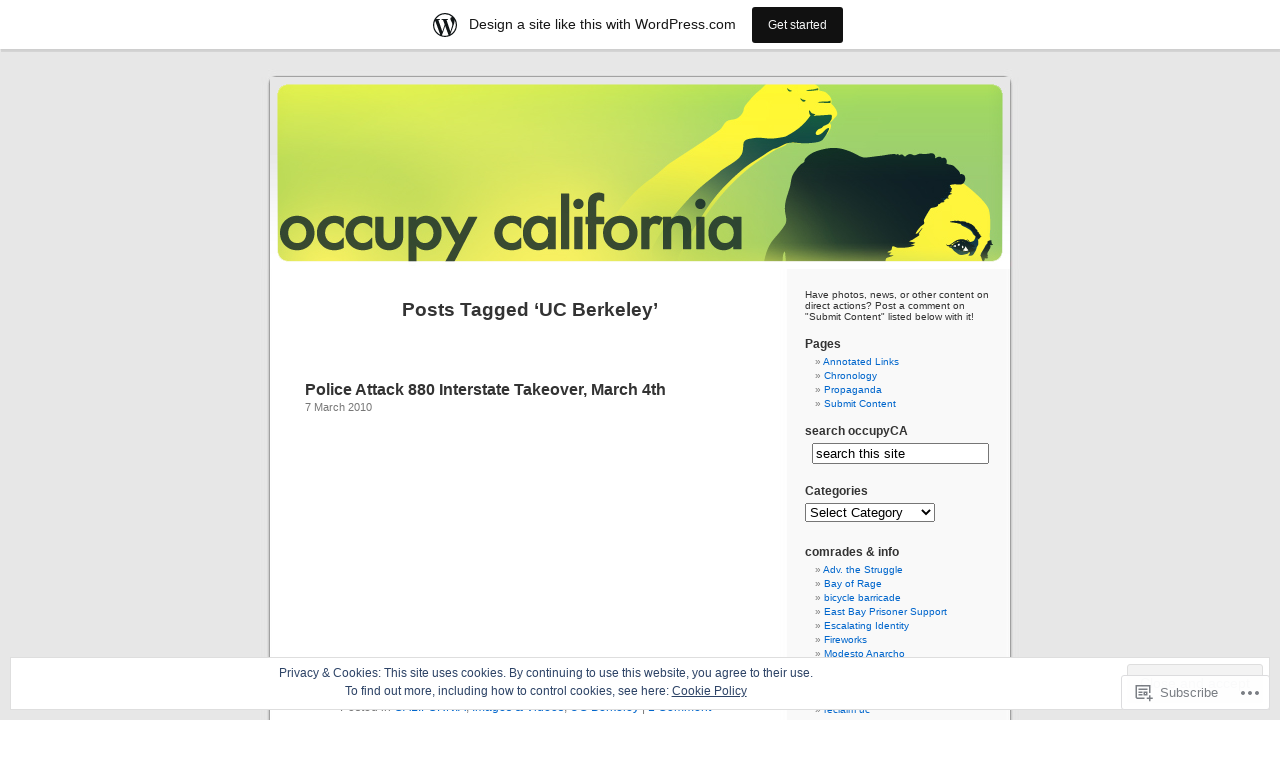

--- FILE ---
content_type: text/html; charset=UTF-8
request_url: https://occupyca.wordpress.com/tag/uc-berkeley/
body_size: 19010
content:
<!DOCTYPE html PUBLIC "-//W3C//DTD XHTML 1.0 Transitional//EN" "http://www.w3.org/TR/xhtml1/DTD/xhtml1-transitional.dtd">
<html xmlns="http://www.w3.org/1999/xhtml" lang="en">

<head profile="http://gmpg.org/xfn/11">
<meta http-equiv="Content-Type" content="text/html; charset=UTF-8" />
<title>UC Berkeley | occupy california</title>
<link rel="pingback" href="https://occupyca.wordpress.com/xmlrpc.php" />
<meta name='robots' content='max-image-preview:large' />
<link rel='dns-prefetch' href='//s0.wp.com' />
<link rel='dns-prefetch' href='//af.pubmine.com' />
<link rel="alternate" type="application/rss+xml" title="occupy california &raquo; Feed" href="https://occupyca.wordpress.com/feed/" />
<link rel="alternate" type="application/rss+xml" title="occupy california &raquo; Comments Feed" href="https://occupyca.wordpress.com/comments/feed/" />
<link rel="alternate" type="application/rss+xml" title="occupy california &raquo; UC Berkeley Tag Feed" href="https://occupyca.wordpress.com/tag/uc-berkeley/feed/" />
	<script type="text/javascript">
		/* <![CDATA[ */
		function addLoadEvent(func) {
			var oldonload = window.onload;
			if (typeof window.onload != 'function') {
				window.onload = func;
			} else {
				window.onload = function () {
					oldonload();
					func();
				}
			}
		}
		/* ]]> */
	</script>
	<link crossorigin='anonymous' rel='stylesheet' id='all-css-0-1' href='/_static/??/wp-content/mu-plugins/widgets/eu-cookie-law/templates/style.css,/wp-content/blog-plugins/marketing-bar/css/marketing-bar.css?m=1761640963j&cssminify=yes' type='text/css' media='all' />
<style id='wp-emoji-styles-inline-css'>

	img.wp-smiley, img.emoji {
		display: inline !important;
		border: none !important;
		box-shadow: none !important;
		height: 1em !important;
		width: 1em !important;
		margin: 0 0.07em !important;
		vertical-align: -0.1em !important;
		background: none !important;
		padding: 0 !important;
	}
/*# sourceURL=wp-emoji-styles-inline-css */
</style>
<link crossorigin='anonymous' rel='stylesheet' id='all-css-2-1' href='/wp-content/plugins/gutenberg-core/v22.2.0/build/styles/block-library/style.css?m=1764855221i&cssminify=yes' type='text/css' media='all' />
<style id='wp-block-library-inline-css'>
.has-text-align-justify {
	text-align:justify;
}
.has-text-align-justify{text-align:justify;}

/*# sourceURL=wp-block-library-inline-css */
</style><style id='global-styles-inline-css'>
:root{--wp--preset--aspect-ratio--square: 1;--wp--preset--aspect-ratio--4-3: 4/3;--wp--preset--aspect-ratio--3-4: 3/4;--wp--preset--aspect-ratio--3-2: 3/2;--wp--preset--aspect-ratio--2-3: 2/3;--wp--preset--aspect-ratio--16-9: 16/9;--wp--preset--aspect-ratio--9-16: 9/16;--wp--preset--color--black: #000000;--wp--preset--color--cyan-bluish-gray: #abb8c3;--wp--preset--color--white: #ffffff;--wp--preset--color--pale-pink: #f78da7;--wp--preset--color--vivid-red: #cf2e2e;--wp--preset--color--luminous-vivid-orange: #ff6900;--wp--preset--color--luminous-vivid-amber: #fcb900;--wp--preset--color--light-green-cyan: #7bdcb5;--wp--preset--color--vivid-green-cyan: #00d084;--wp--preset--color--pale-cyan-blue: #8ed1fc;--wp--preset--color--vivid-cyan-blue: #0693e3;--wp--preset--color--vivid-purple: #9b51e0;--wp--preset--gradient--vivid-cyan-blue-to-vivid-purple: linear-gradient(135deg,rgb(6,147,227) 0%,rgb(155,81,224) 100%);--wp--preset--gradient--light-green-cyan-to-vivid-green-cyan: linear-gradient(135deg,rgb(122,220,180) 0%,rgb(0,208,130) 100%);--wp--preset--gradient--luminous-vivid-amber-to-luminous-vivid-orange: linear-gradient(135deg,rgb(252,185,0) 0%,rgb(255,105,0) 100%);--wp--preset--gradient--luminous-vivid-orange-to-vivid-red: linear-gradient(135deg,rgb(255,105,0) 0%,rgb(207,46,46) 100%);--wp--preset--gradient--very-light-gray-to-cyan-bluish-gray: linear-gradient(135deg,rgb(238,238,238) 0%,rgb(169,184,195) 100%);--wp--preset--gradient--cool-to-warm-spectrum: linear-gradient(135deg,rgb(74,234,220) 0%,rgb(151,120,209) 20%,rgb(207,42,186) 40%,rgb(238,44,130) 60%,rgb(251,105,98) 80%,rgb(254,248,76) 100%);--wp--preset--gradient--blush-light-purple: linear-gradient(135deg,rgb(255,206,236) 0%,rgb(152,150,240) 100%);--wp--preset--gradient--blush-bordeaux: linear-gradient(135deg,rgb(254,205,165) 0%,rgb(254,45,45) 50%,rgb(107,0,62) 100%);--wp--preset--gradient--luminous-dusk: linear-gradient(135deg,rgb(255,203,112) 0%,rgb(199,81,192) 50%,rgb(65,88,208) 100%);--wp--preset--gradient--pale-ocean: linear-gradient(135deg,rgb(255,245,203) 0%,rgb(182,227,212) 50%,rgb(51,167,181) 100%);--wp--preset--gradient--electric-grass: linear-gradient(135deg,rgb(202,248,128) 0%,rgb(113,206,126) 100%);--wp--preset--gradient--midnight: linear-gradient(135deg,rgb(2,3,129) 0%,rgb(40,116,252) 100%);--wp--preset--font-size--small: 13px;--wp--preset--font-size--medium: 20px;--wp--preset--font-size--large: 36px;--wp--preset--font-size--x-large: 42px;--wp--preset--font-family--albert-sans: 'Albert Sans', sans-serif;--wp--preset--font-family--alegreya: Alegreya, serif;--wp--preset--font-family--arvo: Arvo, serif;--wp--preset--font-family--bodoni-moda: 'Bodoni Moda', serif;--wp--preset--font-family--bricolage-grotesque: 'Bricolage Grotesque', sans-serif;--wp--preset--font-family--cabin: Cabin, sans-serif;--wp--preset--font-family--chivo: Chivo, sans-serif;--wp--preset--font-family--commissioner: Commissioner, sans-serif;--wp--preset--font-family--cormorant: Cormorant, serif;--wp--preset--font-family--courier-prime: 'Courier Prime', monospace;--wp--preset--font-family--crimson-pro: 'Crimson Pro', serif;--wp--preset--font-family--dm-mono: 'DM Mono', monospace;--wp--preset--font-family--dm-sans: 'DM Sans', sans-serif;--wp--preset--font-family--dm-serif-display: 'DM Serif Display', serif;--wp--preset--font-family--domine: Domine, serif;--wp--preset--font-family--eb-garamond: 'EB Garamond', serif;--wp--preset--font-family--epilogue: Epilogue, sans-serif;--wp--preset--font-family--fahkwang: Fahkwang, sans-serif;--wp--preset--font-family--figtree: Figtree, sans-serif;--wp--preset--font-family--fira-sans: 'Fira Sans', sans-serif;--wp--preset--font-family--fjalla-one: 'Fjalla One', sans-serif;--wp--preset--font-family--fraunces: Fraunces, serif;--wp--preset--font-family--gabarito: Gabarito, system-ui;--wp--preset--font-family--ibm-plex-mono: 'IBM Plex Mono', monospace;--wp--preset--font-family--ibm-plex-sans: 'IBM Plex Sans', sans-serif;--wp--preset--font-family--ibarra-real-nova: 'Ibarra Real Nova', serif;--wp--preset--font-family--instrument-serif: 'Instrument Serif', serif;--wp--preset--font-family--inter: Inter, sans-serif;--wp--preset--font-family--josefin-sans: 'Josefin Sans', sans-serif;--wp--preset--font-family--jost: Jost, sans-serif;--wp--preset--font-family--libre-baskerville: 'Libre Baskerville', serif;--wp--preset--font-family--libre-franklin: 'Libre Franklin', sans-serif;--wp--preset--font-family--literata: Literata, serif;--wp--preset--font-family--lora: Lora, serif;--wp--preset--font-family--merriweather: Merriweather, serif;--wp--preset--font-family--montserrat: Montserrat, sans-serif;--wp--preset--font-family--newsreader: Newsreader, serif;--wp--preset--font-family--noto-sans-mono: 'Noto Sans Mono', sans-serif;--wp--preset--font-family--nunito: Nunito, sans-serif;--wp--preset--font-family--open-sans: 'Open Sans', sans-serif;--wp--preset--font-family--overpass: Overpass, sans-serif;--wp--preset--font-family--pt-serif: 'PT Serif', serif;--wp--preset--font-family--petrona: Petrona, serif;--wp--preset--font-family--piazzolla: Piazzolla, serif;--wp--preset--font-family--playfair-display: 'Playfair Display', serif;--wp--preset--font-family--plus-jakarta-sans: 'Plus Jakarta Sans', sans-serif;--wp--preset--font-family--poppins: Poppins, sans-serif;--wp--preset--font-family--raleway: Raleway, sans-serif;--wp--preset--font-family--roboto: Roboto, sans-serif;--wp--preset--font-family--roboto-slab: 'Roboto Slab', serif;--wp--preset--font-family--rubik: Rubik, sans-serif;--wp--preset--font-family--rufina: Rufina, serif;--wp--preset--font-family--sora: Sora, sans-serif;--wp--preset--font-family--source-sans-3: 'Source Sans 3', sans-serif;--wp--preset--font-family--source-serif-4: 'Source Serif 4', serif;--wp--preset--font-family--space-mono: 'Space Mono', monospace;--wp--preset--font-family--syne: Syne, sans-serif;--wp--preset--font-family--texturina: Texturina, serif;--wp--preset--font-family--urbanist: Urbanist, sans-serif;--wp--preset--font-family--work-sans: 'Work Sans', sans-serif;--wp--preset--spacing--20: 0.44rem;--wp--preset--spacing--30: 0.67rem;--wp--preset--spacing--40: 1rem;--wp--preset--spacing--50: 1.5rem;--wp--preset--spacing--60: 2.25rem;--wp--preset--spacing--70: 3.38rem;--wp--preset--spacing--80: 5.06rem;--wp--preset--shadow--natural: 6px 6px 9px rgba(0, 0, 0, 0.2);--wp--preset--shadow--deep: 12px 12px 50px rgba(0, 0, 0, 0.4);--wp--preset--shadow--sharp: 6px 6px 0px rgba(0, 0, 0, 0.2);--wp--preset--shadow--outlined: 6px 6px 0px -3px rgb(255, 255, 255), 6px 6px rgb(0, 0, 0);--wp--preset--shadow--crisp: 6px 6px 0px rgb(0, 0, 0);}:where(.is-layout-flex){gap: 0.5em;}:where(.is-layout-grid){gap: 0.5em;}body .is-layout-flex{display: flex;}.is-layout-flex{flex-wrap: wrap;align-items: center;}.is-layout-flex > :is(*, div){margin: 0;}body .is-layout-grid{display: grid;}.is-layout-grid > :is(*, div){margin: 0;}:where(.wp-block-columns.is-layout-flex){gap: 2em;}:where(.wp-block-columns.is-layout-grid){gap: 2em;}:where(.wp-block-post-template.is-layout-flex){gap: 1.25em;}:where(.wp-block-post-template.is-layout-grid){gap: 1.25em;}.has-black-color{color: var(--wp--preset--color--black) !important;}.has-cyan-bluish-gray-color{color: var(--wp--preset--color--cyan-bluish-gray) !important;}.has-white-color{color: var(--wp--preset--color--white) !important;}.has-pale-pink-color{color: var(--wp--preset--color--pale-pink) !important;}.has-vivid-red-color{color: var(--wp--preset--color--vivid-red) !important;}.has-luminous-vivid-orange-color{color: var(--wp--preset--color--luminous-vivid-orange) !important;}.has-luminous-vivid-amber-color{color: var(--wp--preset--color--luminous-vivid-amber) !important;}.has-light-green-cyan-color{color: var(--wp--preset--color--light-green-cyan) !important;}.has-vivid-green-cyan-color{color: var(--wp--preset--color--vivid-green-cyan) !important;}.has-pale-cyan-blue-color{color: var(--wp--preset--color--pale-cyan-blue) !important;}.has-vivid-cyan-blue-color{color: var(--wp--preset--color--vivid-cyan-blue) !important;}.has-vivid-purple-color{color: var(--wp--preset--color--vivid-purple) !important;}.has-black-background-color{background-color: var(--wp--preset--color--black) !important;}.has-cyan-bluish-gray-background-color{background-color: var(--wp--preset--color--cyan-bluish-gray) !important;}.has-white-background-color{background-color: var(--wp--preset--color--white) !important;}.has-pale-pink-background-color{background-color: var(--wp--preset--color--pale-pink) !important;}.has-vivid-red-background-color{background-color: var(--wp--preset--color--vivid-red) !important;}.has-luminous-vivid-orange-background-color{background-color: var(--wp--preset--color--luminous-vivid-orange) !important;}.has-luminous-vivid-amber-background-color{background-color: var(--wp--preset--color--luminous-vivid-amber) !important;}.has-light-green-cyan-background-color{background-color: var(--wp--preset--color--light-green-cyan) !important;}.has-vivid-green-cyan-background-color{background-color: var(--wp--preset--color--vivid-green-cyan) !important;}.has-pale-cyan-blue-background-color{background-color: var(--wp--preset--color--pale-cyan-blue) !important;}.has-vivid-cyan-blue-background-color{background-color: var(--wp--preset--color--vivid-cyan-blue) !important;}.has-vivid-purple-background-color{background-color: var(--wp--preset--color--vivid-purple) !important;}.has-black-border-color{border-color: var(--wp--preset--color--black) !important;}.has-cyan-bluish-gray-border-color{border-color: var(--wp--preset--color--cyan-bluish-gray) !important;}.has-white-border-color{border-color: var(--wp--preset--color--white) !important;}.has-pale-pink-border-color{border-color: var(--wp--preset--color--pale-pink) !important;}.has-vivid-red-border-color{border-color: var(--wp--preset--color--vivid-red) !important;}.has-luminous-vivid-orange-border-color{border-color: var(--wp--preset--color--luminous-vivid-orange) !important;}.has-luminous-vivid-amber-border-color{border-color: var(--wp--preset--color--luminous-vivid-amber) !important;}.has-light-green-cyan-border-color{border-color: var(--wp--preset--color--light-green-cyan) !important;}.has-vivid-green-cyan-border-color{border-color: var(--wp--preset--color--vivid-green-cyan) !important;}.has-pale-cyan-blue-border-color{border-color: var(--wp--preset--color--pale-cyan-blue) !important;}.has-vivid-cyan-blue-border-color{border-color: var(--wp--preset--color--vivid-cyan-blue) !important;}.has-vivid-purple-border-color{border-color: var(--wp--preset--color--vivid-purple) !important;}.has-vivid-cyan-blue-to-vivid-purple-gradient-background{background: var(--wp--preset--gradient--vivid-cyan-blue-to-vivid-purple) !important;}.has-light-green-cyan-to-vivid-green-cyan-gradient-background{background: var(--wp--preset--gradient--light-green-cyan-to-vivid-green-cyan) !important;}.has-luminous-vivid-amber-to-luminous-vivid-orange-gradient-background{background: var(--wp--preset--gradient--luminous-vivid-amber-to-luminous-vivid-orange) !important;}.has-luminous-vivid-orange-to-vivid-red-gradient-background{background: var(--wp--preset--gradient--luminous-vivid-orange-to-vivid-red) !important;}.has-very-light-gray-to-cyan-bluish-gray-gradient-background{background: var(--wp--preset--gradient--very-light-gray-to-cyan-bluish-gray) !important;}.has-cool-to-warm-spectrum-gradient-background{background: var(--wp--preset--gradient--cool-to-warm-spectrum) !important;}.has-blush-light-purple-gradient-background{background: var(--wp--preset--gradient--blush-light-purple) !important;}.has-blush-bordeaux-gradient-background{background: var(--wp--preset--gradient--blush-bordeaux) !important;}.has-luminous-dusk-gradient-background{background: var(--wp--preset--gradient--luminous-dusk) !important;}.has-pale-ocean-gradient-background{background: var(--wp--preset--gradient--pale-ocean) !important;}.has-electric-grass-gradient-background{background: var(--wp--preset--gradient--electric-grass) !important;}.has-midnight-gradient-background{background: var(--wp--preset--gradient--midnight) !important;}.has-small-font-size{font-size: var(--wp--preset--font-size--small) !important;}.has-medium-font-size{font-size: var(--wp--preset--font-size--medium) !important;}.has-large-font-size{font-size: var(--wp--preset--font-size--large) !important;}.has-x-large-font-size{font-size: var(--wp--preset--font-size--x-large) !important;}.has-albert-sans-font-family{font-family: var(--wp--preset--font-family--albert-sans) !important;}.has-alegreya-font-family{font-family: var(--wp--preset--font-family--alegreya) !important;}.has-arvo-font-family{font-family: var(--wp--preset--font-family--arvo) !important;}.has-bodoni-moda-font-family{font-family: var(--wp--preset--font-family--bodoni-moda) !important;}.has-bricolage-grotesque-font-family{font-family: var(--wp--preset--font-family--bricolage-grotesque) !important;}.has-cabin-font-family{font-family: var(--wp--preset--font-family--cabin) !important;}.has-chivo-font-family{font-family: var(--wp--preset--font-family--chivo) !important;}.has-commissioner-font-family{font-family: var(--wp--preset--font-family--commissioner) !important;}.has-cormorant-font-family{font-family: var(--wp--preset--font-family--cormorant) !important;}.has-courier-prime-font-family{font-family: var(--wp--preset--font-family--courier-prime) !important;}.has-crimson-pro-font-family{font-family: var(--wp--preset--font-family--crimson-pro) !important;}.has-dm-mono-font-family{font-family: var(--wp--preset--font-family--dm-mono) !important;}.has-dm-sans-font-family{font-family: var(--wp--preset--font-family--dm-sans) !important;}.has-dm-serif-display-font-family{font-family: var(--wp--preset--font-family--dm-serif-display) !important;}.has-domine-font-family{font-family: var(--wp--preset--font-family--domine) !important;}.has-eb-garamond-font-family{font-family: var(--wp--preset--font-family--eb-garamond) !important;}.has-epilogue-font-family{font-family: var(--wp--preset--font-family--epilogue) !important;}.has-fahkwang-font-family{font-family: var(--wp--preset--font-family--fahkwang) !important;}.has-figtree-font-family{font-family: var(--wp--preset--font-family--figtree) !important;}.has-fira-sans-font-family{font-family: var(--wp--preset--font-family--fira-sans) !important;}.has-fjalla-one-font-family{font-family: var(--wp--preset--font-family--fjalla-one) !important;}.has-fraunces-font-family{font-family: var(--wp--preset--font-family--fraunces) !important;}.has-gabarito-font-family{font-family: var(--wp--preset--font-family--gabarito) !important;}.has-ibm-plex-mono-font-family{font-family: var(--wp--preset--font-family--ibm-plex-mono) !important;}.has-ibm-plex-sans-font-family{font-family: var(--wp--preset--font-family--ibm-plex-sans) !important;}.has-ibarra-real-nova-font-family{font-family: var(--wp--preset--font-family--ibarra-real-nova) !important;}.has-instrument-serif-font-family{font-family: var(--wp--preset--font-family--instrument-serif) !important;}.has-inter-font-family{font-family: var(--wp--preset--font-family--inter) !important;}.has-josefin-sans-font-family{font-family: var(--wp--preset--font-family--josefin-sans) !important;}.has-jost-font-family{font-family: var(--wp--preset--font-family--jost) !important;}.has-libre-baskerville-font-family{font-family: var(--wp--preset--font-family--libre-baskerville) !important;}.has-libre-franklin-font-family{font-family: var(--wp--preset--font-family--libre-franklin) !important;}.has-literata-font-family{font-family: var(--wp--preset--font-family--literata) !important;}.has-lora-font-family{font-family: var(--wp--preset--font-family--lora) !important;}.has-merriweather-font-family{font-family: var(--wp--preset--font-family--merriweather) !important;}.has-montserrat-font-family{font-family: var(--wp--preset--font-family--montserrat) !important;}.has-newsreader-font-family{font-family: var(--wp--preset--font-family--newsreader) !important;}.has-noto-sans-mono-font-family{font-family: var(--wp--preset--font-family--noto-sans-mono) !important;}.has-nunito-font-family{font-family: var(--wp--preset--font-family--nunito) !important;}.has-open-sans-font-family{font-family: var(--wp--preset--font-family--open-sans) !important;}.has-overpass-font-family{font-family: var(--wp--preset--font-family--overpass) !important;}.has-pt-serif-font-family{font-family: var(--wp--preset--font-family--pt-serif) !important;}.has-petrona-font-family{font-family: var(--wp--preset--font-family--petrona) !important;}.has-piazzolla-font-family{font-family: var(--wp--preset--font-family--piazzolla) !important;}.has-playfair-display-font-family{font-family: var(--wp--preset--font-family--playfair-display) !important;}.has-plus-jakarta-sans-font-family{font-family: var(--wp--preset--font-family--plus-jakarta-sans) !important;}.has-poppins-font-family{font-family: var(--wp--preset--font-family--poppins) !important;}.has-raleway-font-family{font-family: var(--wp--preset--font-family--raleway) !important;}.has-roboto-font-family{font-family: var(--wp--preset--font-family--roboto) !important;}.has-roboto-slab-font-family{font-family: var(--wp--preset--font-family--roboto-slab) !important;}.has-rubik-font-family{font-family: var(--wp--preset--font-family--rubik) !important;}.has-rufina-font-family{font-family: var(--wp--preset--font-family--rufina) !important;}.has-sora-font-family{font-family: var(--wp--preset--font-family--sora) !important;}.has-source-sans-3-font-family{font-family: var(--wp--preset--font-family--source-sans-3) !important;}.has-source-serif-4-font-family{font-family: var(--wp--preset--font-family--source-serif-4) !important;}.has-space-mono-font-family{font-family: var(--wp--preset--font-family--space-mono) !important;}.has-syne-font-family{font-family: var(--wp--preset--font-family--syne) !important;}.has-texturina-font-family{font-family: var(--wp--preset--font-family--texturina) !important;}.has-urbanist-font-family{font-family: var(--wp--preset--font-family--urbanist) !important;}.has-work-sans-font-family{font-family: var(--wp--preset--font-family--work-sans) !important;}
/*# sourceURL=global-styles-inline-css */
</style>

<style id='classic-theme-styles-inline-css'>
/*! This file is auto-generated */
.wp-block-button__link{color:#fff;background-color:#32373c;border-radius:9999px;box-shadow:none;text-decoration:none;padding:calc(.667em + 2px) calc(1.333em + 2px);font-size:1.125em}.wp-block-file__button{background:#32373c;color:#fff;text-decoration:none}
/*# sourceURL=/wp-includes/css/classic-themes.min.css */
</style>
<link crossorigin='anonymous' rel='stylesheet' id='all-css-4-1' href='/_static/??-eJx9j+8KwjAMxF/INHQb/vkgPovtwqxrtrKkTt/eijgFYV9COO53x+GcwI+D0qCYYu7CIOhHF0ffC1bG7o0FCZwiwUQ302AbRBcHiD4iGS+ywZ8gzvDNmqjonM76cjC14UyRuNjWsDm0HWnB5fOD0n0dSaUGnEsTiUC5HDKDXkqX/HFvGVN22Gc3Bd/jMuXER7tr7PZQ13V1fQKz8Wqe&cssminify=yes' type='text/css' media='all' />
<link crossorigin='anonymous' rel='stylesheet' id='all-css-6-1' href='/_static/??-eJzTLy/QTc7PK0nNK9HPLdUtyClNz8wr1i9KTcrJTwcy0/WTi5G5ekCujj52Temp+bo5+cmJJZn5eSgc3bScxMwikFb7XFtDE1NLExMLc0OTLACohS2q&cssminify=yes' type='text/css' media='all' />
<link crossorigin='anonymous' rel='stylesheet' id='print-css-7-1' href='/wp-content/mu-plugins/global-print/global-print.css?m=1465851035i&cssminify=yes' type='text/css' media='print' />
<style id='jetpack-global-styles-frontend-style-inline-css'>
:root { --font-headings: unset; --font-base: unset; --font-headings-default: -apple-system,BlinkMacSystemFont,"Segoe UI",Roboto,Oxygen-Sans,Ubuntu,Cantarell,"Helvetica Neue",sans-serif; --font-base-default: -apple-system,BlinkMacSystemFont,"Segoe UI",Roboto,Oxygen-Sans,Ubuntu,Cantarell,"Helvetica Neue",sans-serif;}
/*# sourceURL=jetpack-global-styles-frontend-style-inline-css */
</style>
<link crossorigin='anonymous' rel='stylesheet' id='all-css-10-1' href='/wp-content/themes/h4/global.css?m=1420737423i&cssminify=yes' type='text/css' media='all' />
<script type="text/javascript" id="wpcom-actionbar-placeholder-js-extra">
/* <![CDATA[ */
var actionbardata = {"siteID":"9640294","postID":"0","siteURL":"https://occupyca.wordpress.com","xhrURL":"https://occupyca.wordpress.com/wp-admin/admin-ajax.php","nonce":"71a014318e","isLoggedIn":"","statusMessage":"","subsEmailDefault":"instantly","proxyScriptUrl":"https://s0.wp.com/wp-content/js/wpcom-proxy-request.js?m=1513050504i&amp;ver=20211021","i18n":{"followedText":"New posts from this site will now appear in your \u003Ca href=\"https://wordpress.com/reader\"\u003EReader\u003C/a\u003E","foldBar":"Collapse this bar","unfoldBar":"Expand this bar","shortLinkCopied":"Shortlink copied to clipboard."}};
//# sourceURL=wpcom-actionbar-placeholder-js-extra
/* ]]> */
</script>
<script type="text/javascript" id="jetpack-mu-wpcom-settings-js-before">
/* <![CDATA[ */
var JETPACK_MU_WPCOM_SETTINGS = {"assetsUrl":"https://s0.wp.com/wp-content/mu-plugins/jetpack-mu-wpcom-plugin/moon/jetpack_vendor/automattic/jetpack-mu-wpcom/src/build/"};
//# sourceURL=jetpack-mu-wpcom-settings-js-before
/* ]]> */
</script>
<script crossorigin='anonymous' type='text/javascript'  src='/_static/??/wp-content/js/rlt-proxy.js,/wp-content/blog-plugins/wordads-classes/js/cmp/v2/cmp-non-gdpr.js?m=1720530689j'></script>
<script type="text/javascript" id="rlt-proxy-js-after">
/* <![CDATA[ */
	rltInitialize( {"token":null,"iframeOrigins":["https:\/\/widgets.wp.com"]} );
//# sourceURL=rlt-proxy-js-after
/* ]]> */
</script>
<link rel="EditURI" type="application/rsd+xml" title="RSD" href="https://occupyca.wordpress.com/xmlrpc.php?rsd" />
<meta name="generator" content="WordPress.com" />

<!-- Jetpack Open Graph Tags -->
<meta property="og:type" content="website" />
<meta property="og:title" content="UC Berkeley &#8211; occupy california" />
<meta property="og:url" content="https://occupyca.wordpress.com/tag/uc-berkeley/" />
<meta property="og:site_name" content="occupy california" />
<meta property="og:image" content="https://secure.gravatar.com/blavatar/a3b6a623397b0c94bae93501af54cb6635eca4857511383db41a510d4c35d17a?s=200&#038;ts=1768432239" />
<meta property="og:image:width" content="200" />
<meta property="og:image:height" content="200" />
<meta property="og:image:alt" content="" />
<meta property="og:locale" content="en_US" />
<meta property="fb:app_id" content="249643311490" />

<!-- End Jetpack Open Graph Tags -->
<link rel="shortcut icon" type="image/x-icon" href="https://secure.gravatar.com/blavatar/a3b6a623397b0c94bae93501af54cb6635eca4857511383db41a510d4c35d17a?s=32" sizes="16x16" />
<link rel="icon" type="image/x-icon" href="https://secure.gravatar.com/blavatar/a3b6a623397b0c94bae93501af54cb6635eca4857511383db41a510d4c35d17a?s=32" sizes="16x16" />
<link rel="apple-touch-icon" href="https://secure.gravatar.com/blavatar/a3b6a623397b0c94bae93501af54cb6635eca4857511383db41a510d4c35d17a?s=114" />
<link rel='openid.server' href='https://occupyca.wordpress.com/?openidserver=1' />
<link rel='openid.delegate' href='https://occupyca.wordpress.com/' />
<link rel="search" type="application/opensearchdescription+xml" href="https://occupyca.wordpress.com/osd.xml" title="occupy california" />
<link rel="search" type="application/opensearchdescription+xml" href="https://s1.wp.com/opensearch.xml" title="WordPress.com" />
<style type='text/css'><!--
body { background: url("https://s0.wp.com/wp-content/themes/pub/kubrick/images/kubrickbgcolor.gif?m=1273203575i"); }
#page { background: url("https://s0.wp.com/wp-content/themes/pub/kubrick/images/kubrickbg.gif?m=1273203575i") repeat-y top; border: none; }
#header { background: url("https://s0.wp.com/wp-content/themes/pub/kubrick/images/kubrickheader.gif?m=1273203575i") no-repeat bottom center; }
#footer { background: url("https://s0.wp.com/wp-content/themes/pub/kubrick/images/kubrickfooter.gif?m=1273203575i") no-repeat bottom; border: none;}
#header { margin: 0 !important; margin: 0 0 0 1px; padding: 1px; height: 198px; width: 758px; }
#headerimg { margin: 7px 9px 0; height: 192px; width: 740px; }
#header { background: url('https://s0.wp.com/wp-content/themes/pub/kubrick/images/header-img.php?upper=000000&lower=BB0000') no-repeat bottom center; }
#headerimg h1 a, #headerimg h1 a:visited, #headerimg .description { color: ; }
#headerimg h1 a, #headerimg .description { display:  }

	--></style><meta name="description" content="Posts about UC Berkeley written by spaceattack" />
<style type="text/css">
#header     { margin: 0 !important; margin: 0 0 0 1px; padding: 1px; height: 198px; width: 758px; }
#headerimg  { margin: 7px 9px 0; height: 192px; width: 740px; }
#headerimg { background: url(https://occupyca.wordpress.com/wp-content/uploads/2012/01/header-12.jpg) no-repeat top;}
#header h1 a, #header .description {
	display: none;
}
</style>
<script type="text/javascript">
/* <![CDATA[ */
var wa_client = {}; wa_client.cmd = []; wa_client.config = { 'blog_id': 9640294, 'blog_language': 'en', 'is_wordads': false, 'hosting_type': 0, 'afp_account_id': null, 'afp_host_id': 5038568878849053, 'theme': 'pub/kubrick', '_': { 'title': 'Advertisement', 'privacy_settings': 'Privacy Settings' }, 'formats': [ 'belowpost', 'bottom_sticky', 'sidebar_sticky_right', 'sidebar', 'gutenberg_rectangle', 'gutenberg_leaderboard', 'gutenberg_mobile_leaderboard', 'gutenberg_skyscraper' ] };
/* ]]> */
</script>
		<script type="text/javascript">

			window.doNotSellCallback = function() {

				var linkElements = [
					'a[href="https://wordpress.com/?ref=footer_blog"]',
					'a[href="https://wordpress.com/?ref=footer_website"]',
					'a[href="https://wordpress.com/?ref=vertical_footer"]',
					'a[href^="https://wordpress.com/?ref=footer_segment_"]',
				].join(',');

				var dnsLink = document.createElement( 'a' );
				dnsLink.href = 'https://wordpress.com/advertising-program-optout/';
				dnsLink.classList.add( 'do-not-sell-link' );
				dnsLink.rel = 'nofollow';
				dnsLink.style.marginLeft = '0.5em';
				dnsLink.textContent = 'Do Not Sell or Share My Personal Information';

				var creditLinks = document.querySelectorAll( linkElements );

				if ( 0 === creditLinks.length ) {
					return false;
				}

				Array.prototype.forEach.call( creditLinks, function( el ) {
					el.insertAdjacentElement( 'afterend', dnsLink );
				});

				return true;
			};

		</script>
		<script type="text/javascript">
	window.google_analytics_uacct = "UA-52447-2";
</script>

<script type="text/javascript">
	var _gaq = _gaq || [];
	_gaq.push(['_setAccount', 'UA-52447-2']);
	_gaq.push(['_gat._anonymizeIp']);
	_gaq.push(['_setDomainName', 'wordpress.com']);
	_gaq.push(['_initData']);
	_gaq.push(['_trackPageview']);

	(function() {
		var ga = document.createElement('script'); ga.type = 'text/javascript'; ga.async = true;
		ga.src = ('https:' == document.location.protocol ? 'https://ssl' : 'http://www') + '.google-analytics.com/ga.js';
		(document.getElementsByTagName('head')[0] || document.getElementsByTagName('body')[0]).appendChild(ga);
	})();
</script>
</head>
<body class="archive tag tag-uc-berkeley tag-173934 wp-theme-pubkubrick customizer-styles-applied jetpack-reblog-enabled has-marketing-bar has-marketing-bar-theme-kubrick">
<div id="page">

<div id="header">
	<div id="headerimg" onclick=" location.href='https://occupyca.wordpress.com';" style="cursor: pointer;">
		<h1><a href="https://occupyca.wordpress.com/">occupy california</a></h1>
		<div class="description"></div>
	</div>
</div>
<hr />

	<div id="content" class="narrowcolumn">

		
 	   	  		<h2 class="pagetitle">Posts Tagged &#8216;UC Berkeley&#8217;</h2>
 	  

		<div class="navigation">
			<div class="alignleft"></div>
			<div class="alignright"></div>
		</div>

				<div class="post-2132 post type-post status-publish format-standard hentry category-california category-images-videos category-uc-berkeley tag-880-interstate tag-march-4th tag-oakland tag-police-brutality tag-uc-berkeley">
				<h3 id="post-2132"><a href="https://occupyca.wordpress.com/2010/03/07/police-attack-880-interstate-takeover-march-4th/" rel="bookmark">Police Attack 880 Interstate Takeover, March&nbsp;4th</a></h3>
				<small>7 March 2010</small>

				<div class="entry">
					<span class="embed-youtube" style="text-align:center; display: block;"><iframe class="youtube-player" width="450" height="254" src="https://www.youtube.com/embed/NsjadfLYnD4?version=3&#038;rel=1&#038;showsearch=0&#038;showinfo=1&#038;iv_load_policy=1&#038;fs=1&#038;hl=en&#038;autohide=2&#038;wmode=transparent" allowfullscreen="true" style="border:0;" sandbox="allow-scripts allow-same-origin allow-popups allow-presentation allow-popups-to-escape-sandbox"></iframe></span>
									</div>

				<p class="postmetadata">Tags:<a href="https://occupyca.wordpress.com/tag/880-interstate/" rel="tag">880 Interstate</a>, <a href="https://occupyca.wordpress.com/tag/march-4th/" rel="tag">march 4th</a>, <a href="https://occupyca.wordpress.com/tag/oakland/" rel="tag">oakland</a>, <a href="https://occupyca.wordpress.com/tag/police-brutality/" rel="tag">police brutality</a>, <a href="https://occupyca.wordpress.com/tag/uc-berkeley/" rel="tag">UC Berkeley</a><br /> Posted in <a href="https://occupyca.wordpress.com/category/locale/california/" rel="category tag">CALIFORNIA</a>, <a href="https://occupyca.wordpress.com/category/images-videos/" rel="category tag">Images &amp; Videos</a>, <a href="https://occupyca.wordpress.com/category/locale/california/university-of-california/uc-berkeley/" rel="category tag">UC Berkeley</a> |   <a href="https://occupyca.wordpress.com/2010/03/07/police-attack-880-interstate-takeover-march-4th/#comments">1 Comment &#187;</a></p>
			</div>

				<div class="post-969 post type-post status-publish format-standard hentry category-images-videos category-uc-berkeley tag-uc-berkeley">
				<h3 id="post-969"><a href="https://occupyca.wordpress.com/2009/11/26/occupied-berkeley-short-doc-on-wheeler-occupation/" rel="bookmark">Occupied Berkeley: Short Doc on Wheeler&nbsp;Occupation</a></h3>
				<small>26 November 2009</small>

				<div class="entry">
					<span class="embed-youtube" style="text-align:center; display: block;"><iframe class="youtube-player" width="450" height="254" src="https://www.youtube.com/embed/ISZrR7qE-Oc?version=3&#038;rel=1&#038;showsearch=0&#038;showinfo=1&#038;iv_load_policy=1&#038;fs=1&#038;hl=en&#038;autohide=2&#038;wmode=transparent" allowfullscreen="true" style="border:0;" sandbox="allow-scripts allow-same-origin allow-popups allow-presentation allow-popups-to-escape-sandbox"></iframe></span>
									</div>

				<p class="postmetadata">Tags:<a href="https://occupyca.wordpress.com/tag/uc-berkeley/" rel="tag">UC Berkeley</a><br /> Posted in <a href="https://occupyca.wordpress.com/category/images-videos/" rel="category tag">Images &amp; Videos</a>, <a href="https://occupyca.wordpress.com/category/locale/california/university-of-california/uc-berkeley/" rel="category tag">UC Berkeley</a> |   <a href="https://occupyca.wordpress.com/2009/11/26/occupied-berkeley-short-doc-on-wheeler-occupation/#comments">1 Comment &#187;</a></p>
			</div>

		
		<div class="navigation">
			<div class="alignleft"></div>
			<div class="alignright"></div>
		</div>

	
	</div>

	<div id="sidebar">
			<ul>
			<li id="text-4" class="widget widget_text">			<div class="textwidget">Have photos, news, or other content on direct actions? Post a comment on "Submit Content" listed below with it!</div>
		</li>
<li id="pages-4" class="widget widget_pages"><h2 class="widgettitle">Pages</h2>

			<ul>
				<li class="page_item page-item-4022"><a href="https://occupyca.wordpress.com/links/">Annotated Links</a></li>
<li class="page_item page-item-756"><a href="https://occupyca.wordpress.com/timeline/">Chronology</a></li>
<li class="page_item page-item-1328"><a href="https://occupyca.wordpress.com/propaganda/">Propaganda</a></li>
<li class="page_item page-item-1305"><a href="https://occupyca.wordpress.com/submit-an-article/">Submit Content</a></li>
			</ul>

			</li>
<li id="search-3" class="widget widget_search"><h2 class="widgettitle">search occupyCA</h2>

    <div>
    <form id="searchform" name="searchform" method="get" action="https://occupyca.wordpress.com/">
		<label style="display: none;" for="livesearch">Search:</label>
		 <input type="text" id="livesearch" name="s" value="search this site" onfocus="if( this.value == 'search this site') { this.value = '';}" onblur="if ( this.value == '') { this.value = 'search this site';}"/>
		<input type="submit" id="searchsubmit" style="display: none;" value="Search" />
    </form>
    </div></li>
<li id="categories-2" class="widget widget_categories"><h2 class="widgettitle">Categories</h2>
<form action="https://occupyca.wordpress.com" method="get"><label class="screen-reader-text" for="cat">Categories</label><select  name='cat' id='cat' class='postform'>
	<option value='-1'>Select Category</option>
	<option class="level-0" value="10544">Analysis&nbsp;&nbsp;(116)</option>
	<option class="level-0" value="924">Events&nbsp;&nbsp;(93)</option>
	<option class="level-0" value="9103521">Images &amp; Videos&nbsp;&nbsp;(177)</option>
	<option class="level-0" value="58547">K-12&nbsp;&nbsp;(7)</option>
	<option class="level-0" value="17382">LOCALE&nbsp;&nbsp;(606)</option>
	<option class="level-1" value="1337">&nbsp;&nbsp;&nbsp;CALIFORNIA&nbsp;&nbsp;(454)</option>
	<option class="level-2" value="171634">&nbsp;&nbsp;&nbsp;&nbsp;&nbsp;&nbsp;CA COMMUNITY COLLEGES&nbsp;&nbsp;(14)</option>
	<option class="level-3" value="17529711">&nbsp;&nbsp;&nbsp;&nbsp;&nbsp;&nbsp;&nbsp;&nbsp;&nbsp;Cañada College&nbsp;&nbsp;(1)</option>
	<option class="level-3" value="1755885">&nbsp;&nbsp;&nbsp;&nbsp;&nbsp;&nbsp;&nbsp;&nbsp;&nbsp;Cabrillo College&nbsp;&nbsp;(3)</option>
	<option class="level-3" value="1220780">&nbsp;&nbsp;&nbsp;&nbsp;&nbsp;&nbsp;&nbsp;&nbsp;&nbsp;City College of San Francisco&nbsp;&nbsp;(4)</option>
	<option class="level-3" value="12647086">&nbsp;&nbsp;&nbsp;&nbsp;&nbsp;&nbsp;&nbsp;&nbsp;&nbsp;Skyline College&nbsp;&nbsp;(1)</option>
	<option class="level-2" value="44445504">&nbsp;&nbsp;&nbsp;&nbsp;&nbsp;&nbsp;CA STATE UNIVERSITY&nbsp;&nbsp;(47)</option>
	<option class="level-3" value="329574">&nbsp;&nbsp;&nbsp;&nbsp;&nbsp;&nbsp;&nbsp;&nbsp;&nbsp;Cal Poly Pomona&nbsp;&nbsp;(1)</option>
	<option class="level-3" value="17346787">&nbsp;&nbsp;&nbsp;&nbsp;&nbsp;&nbsp;&nbsp;&nbsp;&nbsp;CSU East Bay&nbsp;&nbsp;(1)</option>
	<option class="level-3" value="1158972">&nbsp;&nbsp;&nbsp;&nbsp;&nbsp;&nbsp;&nbsp;&nbsp;&nbsp;CSU Fresno&nbsp;&nbsp;(6)</option>
	<option class="level-3" value="10975603">&nbsp;&nbsp;&nbsp;&nbsp;&nbsp;&nbsp;&nbsp;&nbsp;&nbsp;CSU Fullerton&nbsp;&nbsp;(5)</option>
	<option class="level-3" value="11740601">&nbsp;&nbsp;&nbsp;&nbsp;&nbsp;&nbsp;&nbsp;&nbsp;&nbsp;CSU Los Angeles&nbsp;&nbsp;(4)</option>
	<option class="level-3" value="32491390">&nbsp;&nbsp;&nbsp;&nbsp;&nbsp;&nbsp;&nbsp;&nbsp;&nbsp;CSU Monterey Bay&nbsp;&nbsp;(5)</option>
	<option class="level-3" value="18027590">&nbsp;&nbsp;&nbsp;&nbsp;&nbsp;&nbsp;&nbsp;&nbsp;&nbsp;CSU Northridge&nbsp;&nbsp;(2)</option>
	<option class="level-3" value="1792268">&nbsp;&nbsp;&nbsp;&nbsp;&nbsp;&nbsp;&nbsp;&nbsp;&nbsp;CSU Sacramento&nbsp;&nbsp;(2)</option>
	<option class="level-3" value="9714788">&nbsp;&nbsp;&nbsp;&nbsp;&nbsp;&nbsp;&nbsp;&nbsp;&nbsp;SF State University&nbsp;&nbsp;(15)</option>
	<option class="level-3" value="55119757">&nbsp;&nbsp;&nbsp;&nbsp;&nbsp;&nbsp;&nbsp;&nbsp;&nbsp;SJ State University&nbsp;&nbsp;(1)</option>
	<option class="level-2" value="44445463">&nbsp;&nbsp;&nbsp;&nbsp;&nbsp;&nbsp;CA: CITY&nbsp;&nbsp;(131)</option>
	<option class="level-3" value="15451">&nbsp;&nbsp;&nbsp;&nbsp;&nbsp;&nbsp;&nbsp;&nbsp;&nbsp;Anaheim&nbsp;&nbsp;(2)</option>
	<option class="level-3" value="55409">&nbsp;&nbsp;&nbsp;&nbsp;&nbsp;&nbsp;&nbsp;&nbsp;&nbsp;Berkeley&nbsp;&nbsp;(6)</option>
	<option class="level-3" value="1770475">&nbsp;&nbsp;&nbsp;&nbsp;&nbsp;&nbsp;&nbsp;&nbsp;&nbsp;Inglewood&nbsp;&nbsp;(1)</option>
	<option class="level-3" value="67906">&nbsp;&nbsp;&nbsp;&nbsp;&nbsp;&nbsp;&nbsp;&nbsp;&nbsp;Long Beach&nbsp;&nbsp;(2)</option>
	<option class="level-3" value="25270">&nbsp;&nbsp;&nbsp;&nbsp;&nbsp;&nbsp;&nbsp;&nbsp;&nbsp;Los Angeles&nbsp;&nbsp;(11)</option>
	<option class="level-3" value="33059397">&nbsp;&nbsp;&nbsp;&nbsp;&nbsp;&nbsp;&nbsp;&nbsp;&nbsp;Oakland&nbsp;&nbsp;(72)</option>
	<option class="level-3" value="14467">&nbsp;&nbsp;&nbsp;&nbsp;&nbsp;&nbsp;&nbsp;&nbsp;&nbsp;Sacramento&nbsp;&nbsp;(3)</option>
	<option class="level-3" value="1093">&nbsp;&nbsp;&nbsp;&nbsp;&nbsp;&nbsp;&nbsp;&nbsp;&nbsp;San Francisco&nbsp;&nbsp;(38)</option>
	<option class="level-3" value="25615">&nbsp;&nbsp;&nbsp;&nbsp;&nbsp;&nbsp;&nbsp;&nbsp;&nbsp;Santa Cruz&nbsp;&nbsp;(6)</option>
	<option class="level-3" value="370999">&nbsp;&nbsp;&nbsp;&nbsp;&nbsp;&nbsp;&nbsp;&nbsp;&nbsp;Stockton&nbsp;&nbsp;(1)</option>
	<option class="level-3" value="784886">&nbsp;&nbsp;&nbsp;&nbsp;&nbsp;&nbsp;&nbsp;&nbsp;&nbsp;Vallejo&nbsp;&nbsp;(1)</option>
	<option class="level-3" value="18087">&nbsp;&nbsp;&nbsp;&nbsp;&nbsp;&nbsp;&nbsp;&nbsp;&nbsp;Woodland&nbsp;&nbsp;(1)</option>
	<option class="level-2" value="53813">&nbsp;&nbsp;&nbsp;&nbsp;&nbsp;&nbsp;UNIVERSITY OF CALIFORNIA&nbsp;&nbsp;(285)</option>
	<option class="level-3" value="173934">&nbsp;&nbsp;&nbsp;&nbsp;&nbsp;&nbsp;&nbsp;&nbsp;&nbsp;UC Berkeley&nbsp;&nbsp;(103)</option>
	<option class="level-3" value="886523">&nbsp;&nbsp;&nbsp;&nbsp;&nbsp;&nbsp;&nbsp;&nbsp;&nbsp;UC Davis&nbsp;&nbsp;(37)</option>
	<option class="level-3" value="485307">&nbsp;&nbsp;&nbsp;&nbsp;&nbsp;&nbsp;&nbsp;&nbsp;&nbsp;UC Irvine&nbsp;&nbsp;(31)</option>
	<option class="level-3" value="292036">&nbsp;&nbsp;&nbsp;&nbsp;&nbsp;&nbsp;&nbsp;&nbsp;&nbsp;UC Merced&nbsp;&nbsp;(3)</option>
	<option class="level-3" value="485305">&nbsp;&nbsp;&nbsp;&nbsp;&nbsp;&nbsp;&nbsp;&nbsp;&nbsp;UC Riverside&nbsp;&nbsp;(5)</option>
	<option class="level-3" value="412068">&nbsp;&nbsp;&nbsp;&nbsp;&nbsp;&nbsp;&nbsp;&nbsp;&nbsp;UC San Diego&nbsp;&nbsp;(8)</option>
	<option class="level-3" value="21366087">&nbsp;&nbsp;&nbsp;&nbsp;&nbsp;&nbsp;&nbsp;&nbsp;&nbsp;UC San Francisco&nbsp;&nbsp;(5)</option>
	<option class="level-3" value="416758">&nbsp;&nbsp;&nbsp;&nbsp;&nbsp;&nbsp;&nbsp;&nbsp;&nbsp;UC Santa Barbara&nbsp;&nbsp;(1)</option>
	<option class="level-3" value="1047201">&nbsp;&nbsp;&nbsp;&nbsp;&nbsp;&nbsp;&nbsp;&nbsp;&nbsp;UC Santa Cruz&nbsp;&nbsp;(85)</option>
	<option class="level-3" value="129023">&nbsp;&nbsp;&nbsp;&nbsp;&nbsp;&nbsp;&nbsp;&nbsp;&nbsp;UCLA&nbsp;&nbsp;(16)</option>
	<option class="level-1" value="21656">&nbsp;&nbsp;&nbsp;GLOBAL&nbsp;&nbsp;(166)</option>
	<option class="level-2" value="18939">&nbsp;&nbsp;&nbsp;&nbsp;&nbsp;&nbsp;Argentina&nbsp;&nbsp;(1)</option>
	<option class="level-2" value="24592">&nbsp;&nbsp;&nbsp;&nbsp;&nbsp;&nbsp;Arizona&nbsp;&nbsp;(2)</option>
	<option class="level-2" value="1849">&nbsp;&nbsp;&nbsp;&nbsp;&nbsp;&nbsp;Austria&nbsp;&nbsp;(7)</option>
	<option class="level-2" value="29223">&nbsp;&nbsp;&nbsp;&nbsp;&nbsp;&nbsp;Bangladesh&nbsp;&nbsp;(5)</option>
	<option class="level-2" value="2443">&nbsp;&nbsp;&nbsp;&nbsp;&nbsp;&nbsp;Canada&nbsp;&nbsp;(1)</option>
	<option class="level-2" value="7520">&nbsp;&nbsp;&nbsp;&nbsp;&nbsp;&nbsp;Chile&nbsp;&nbsp;(2)</option>
	<option class="level-2" value="22734">&nbsp;&nbsp;&nbsp;&nbsp;&nbsp;&nbsp;Croatia&nbsp;&nbsp;(3)</option>
	<option class="level-2" value="14644">&nbsp;&nbsp;&nbsp;&nbsp;&nbsp;&nbsp;Egypt&nbsp;&nbsp;(2)</option>
	<option class="level-2" value="132325">&nbsp;&nbsp;&nbsp;&nbsp;&nbsp;&nbsp;El Salvador&nbsp;&nbsp;(1)</option>
	<option class="level-2" value="46740">&nbsp;&nbsp;&nbsp;&nbsp;&nbsp;&nbsp;European Union&nbsp;&nbsp;(1)</option>
	<option class="level-2" value="1657">&nbsp;&nbsp;&nbsp;&nbsp;&nbsp;&nbsp;Florida&nbsp;&nbsp;(1)</option>
	<option class="level-2" value="4704">&nbsp;&nbsp;&nbsp;&nbsp;&nbsp;&nbsp;France&nbsp;&nbsp;(3)</option>
	<option class="level-2" value="22721">&nbsp;&nbsp;&nbsp;&nbsp;&nbsp;&nbsp;Georgia&nbsp;&nbsp;(3)</option>
	<option class="level-2" value="3550">&nbsp;&nbsp;&nbsp;&nbsp;&nbsp;&nbsp;Germany&nbsp;&nbsp;(2)</option>
	<option class="level-2" value="2756">&nbsp;&nbsp;&nbsp;&nbsp;&nbsp;&nbsp;Greece&nbsp;&nbsp;(8)</option>
	<option class="level-2" value="22197">&nbsp;&nbsp;&nbsp;&nbsp;&nbsp;&nbsp;Guatemala&nbsp;&nbsp;(1)</option>
	<option class="level-2" value="6738">&nbsp;&nbsp;&nbsp;&nbsp;&nbsp;&nbsp;Honduras&nbsp;&nbsp;(1)</option>
	<option class="level-2" value="11106">&nbsp;&nbsp;&nbsp;&nbsp;&nbsp;&nbsp;Illinois&nbsp;&nbsp;(5)</option>
	<option class="level-2" value="3054">&nbsp;&nbsp;&nbsp;&nbsp;&nbsp;&nbsp;India&nbsp;&nbsp;(1)</option>
	<option class="level-2" value="35717">&nbsp;&nbsp;&nbsp;&nbsp;&nbsp;&nbsp;Indiana&nbsp;&nbsp;(1)</option>
	<option class="level-2" value="122">&nbsp;&nbsp;&nbsp;&nbsp;&nbsp;&nbsp;Indonesia&nbsp;&nbsp;(1)</option>
	<option class="level-2" value="768">&nbsp;&nbsp;&nbsp;&nbsp;&nbsp;&nbsp;Ireland&nbsp;&nbsp;(2)</option>
	<option class="level-2" value="419">&nbsp;&nbsp;&nbsp;&nbsp;&nbsp;&nbsp;Italy&nbsp;&nbsp;(8)</option>
	<option class="level-2" value="2062">&nbsp;&nbsp;&nbsp;&nbsp;&nbsp;&nbsp;Japan&nbsp;&nbsp;(1)</option>
	<option class="level-2" value="56959">&nbsp;&nbsp;&nbsp;&nbsp;&nbsp;&nbsp;Lebanon&nbsp;&nbsp;(1)</option>
	<option class="level-2" value="59350">&nbsp;&nbsp;&nbsp;&nbsp;&nbsp;&nbsp;Louisiana&nbsp;&nbsp;(4)</option>
	<option class="level-2" value="22627">&nbsp;&nbsp;&nbsp;&nbsp;&nbsp;&nbsp;Massachusetts&nbsp;&nbsp;(2)</option>
	<option class="level-2" value="783">&nbsp;&nbsp;&nbsp;&nbsp;&nbsp;&nbsp;Mexico&nbsp;&nbsp;(2)</option>
	<option class="level-2" value="11110">&nbsp;&nbsp;&nbsp;&nbsp;&nbsp;&nbsp;Michigan&nbsp;&nbsp;(1)</option>
	<option class="level-2" value="19886">&nbsp;&nbsp;&nbsp;&nbsp;&nbsp;&nbsp;Minnesota&nbsp;&nbsp;(1)</option>
	<option class="level-2" value="4614">&nbsp;&nbsp;&nbsp;&nbsp;&nbsp;&nbsp;New York&nbsp;&nbsp;(8)</option>
	<option class="level-2" value="66822">&nbsp;&nbsp;&nbsp;&nbsp;&nbsp;&nbsp;Nigeria&nbsp;&nbsp;(1)</option>
	<option class="level-2" value="20037">&nbsp;&nbsp;&nbsp;&nbsp;&nbsp;&nbsp;North Carolina&nbsp;&nbsp;(3)</option>
	<option class="level-2" value="4458">&nbsp;&nbsp;&nbsp;&nbsp;&nbsp;&nbsp;Ohio&nbsp;&nbsp;(1)</option>
	<option class="level-2" value="6084">&nbsp;&nbsp;&nbsp;&nbsp;&nbsp;&nbsp;Oklahoma&nbsp;&nbsp;(1)</option>
	<option class="level-2" value="59358">&nbsp;&nbsp;&nbsp;&nbsp;&nbsp;&nbsp;Oregon&nbsp;&nbsp;(3)</option>
	<option class="level-2" value="3235">&nbsp;&nbsp;&nbsp;&nbsp;&nbsp;&nbsp;Pakistan&nbsp;&nbsp;(1)</option>
	<option class="level-2" value="4255">&nbsp;&nbsp;&nbsp;&nbsp;&nbsp;&nbsp;Philippines&nbsp;&nbsp;(1)</option>
	<option class="level-2" value="4340">&nbsp;&nbsp;&nbsp;&nbsp;&nbsp;&nbsp;Poland&nbsp;&nbsp;(1)</option>
	<option class="level-2" value="39662">&nbsp;&nbsp;&nbsp;&nbsp;&nbsp;&nbsp;Puerto Rico&nbsp;&nbsp;(42)</option>
	<option class="level-2" value="12260">&nbsp;&nbsp;&nbsp;&nbsp;&nbsp;&nbsp;Scotland&nbsp;&nbsp;(1)</option>
	<option class="level-2" value="6231">&nbsp;&nbsp;&nbsp;&nbsp;&nbsp;&nbsp;South Africa&nbsp;&nbsp;(2)</option>
	<option class="level-2" value="3543">&nbsp;&nbsp;&nbsp;&nbsp;&nbsp;&nbsp;Spain&nbsp;&nbsp;(1)</option>
	<option class="level-2" value="1575">&nbsp;&nbsp;&nbsp;&nbsp;&nbsp;&nbsp;Texas&nbsp;&nbsp;(2)</option>
	<option class="level-2" value="46736">&nbsp;&nbsp;&nbsp;&nbsp;&nbsp;&nbsp;United Kingdom&nbsp;&nbsp;(22)</option>
	<option class="level-2" value="2739">&nbsp;&nbsp;&nbsp;&nbsp;&nbsp;&nbsp;US&nbsp;&nbsp;(1)</option>
	<option class="level-2" value="1834">&nbsp;&nbsp;&nbsp;&nbsp;&nbsp;&nbsp;Virginia&nbsp;&nbsp;(2)</option>
	<option class="level-2" value="34157">&nbsp;&nbsp;&nbsp;&nbsp;&nbsp;&nbsp;Washington State&nbsp;&nbsp;(6)</option>
	<option class="level-2" value="11108">&nbsp;&nbsp;&nbsp;&nbsp;&nbsp;&nbsp;Wisconsin&nbsp;&nbsp;(5)</option>
	<option class="level-0" value="103">News&nbsp;&nbsp;(339)</option>
	<option class="level-0" value="83909">Prisons&nbsp;&nbsp;(9)</option>
	<option class="level-0" value="61837">Solidarity&nbsp;&nbsp;(68)</option>
	<option class="level-0" value="345501">Squats&nbsp;&nbsp;(8)</option>
	<option class="level-0" value="33059651">Statements/Communiqués&nbsp;&nbsp;(86)</option>
	<option class="level-0" value="1">Uncategorized&nbsp;&nbsp;(2)</option>
</select>
</form><script type="text/javascript">
/* <![CDATA[ */

( ( dropdownId ) => {
	const dropdown = document.getElementById( dropdownId );
	function onSelectChange() {
		setTimeout( () => {
			if ( 'escape' === dropdown.dataset.lastkey ) {
				return;
			}
			if ( dropdown.value && parseInt( dropdown.value ) > 0 && dropdown instanceof HTMLSelectElement ) {
				dropdown.parentElement.submit();
			}
		}, 250 );
	}
	function onKeyUp( event ) {
		if ( 'Escape' === event.key ) {
			dropdown.dataset.lastkey = 'escape';
		} else {
			delete dropdown.dataset.lastkey;
		}
	}
	function onClick() {
		delete dropdown.dataset.lastkey;
	}
	dropdown.addEventListener( 'keyup', onKeyUp );
	dropdown.addEventListener( 'click', onClick );
	dropdown.addEventListener( 'change', onSelectChange );
})( "cat" );

//# sourceURL=WP_Widget_Categories%3A%3Awidget
/* ]]> */
</script>
</li>
<li id="linkcat-51075804" class="widget widget_links"><h2 class="widgettitle">comrades &amp; info</h2>

	<ul class='xoxo blogroll'>
<li><a href="http://advancethestruggle.wordpress.com">Adv. the Struggle</a></li>
<li><a href="http://www.bayofrage.com">Bay of Rage</a></li>
<li><a href="http://bicyclebarricade.wordpress.com/" title="UC Davis blog">bicycle barricade</a></li>
<li><a href="https://eastbayprisonersupport.wordpress.com/">East Bay Prisoner Support</a></li>
<li><a href="http://escalatingidentity.wordpress.com/">Escalating Identity</a></li>
<li><a href="http://fireworksbayarea.com">Fireworks</a></li>
<li><a href="http://www.modestoanarcho.org/">Modesto Anarcho</a></li>
<li><a href="http://oaklandoccupypatriarchy.wordpress.com/">Oakland Occupy Patriarchy</a></li>
<li><a href="http://occupyeverything.com/">occupy everything</a></li>
<li><a href="http://ucrebelradio.com/">rebel radio</a></li>
<li><a href="http://reclaimuc.blogspot.com" title="from uc berkeley">reclaim uc</a></li>
<li><a href="http://shesamarxist.wordpress.com/">she&#039;s a marxist</a></li>
<li><a href="http://socialismandorbarbarism.blogspot.com">Socialism and/or Barbarism</a></li>
<li><a href="http://wearestillthecrisis.wordpress.com/">We Are Still The Crisis</a></li>

	</ul>
</li>

<li id="text-5" class="widget widget_text">			<div class="textwidget">See 'Annotated Links' for an expansive and exhaustive list of links.</div>
		</li>
<li id="twitter-3" class="widget widget_twitter"><h2 class="widgettitle"><a href='http://twitter.com/occupyca'>Twitter @occupyca</a></h2>
<a class="twitter-timeline" data-height="600" data-dnt="true" href="https://twitter.com/occupyca">Tweets by occupyca</a></li>
<li id="archives-3" class="widget widget_archive"><h2 class="widgettitle">Archives</h2>
		<label class="screen-reader-text" for="archives-dropdown-3">Archives</label>
		<select id="archives-dropdown-3" name="archive-dropdown">
			
			<option value="">Select Month</option>
				<option value='https://occupyca.wordpress.com/2019/12/'> December 2019 &nbsp;(1)</option>
	<option value='https://occupyca.wordpress.com/2016/11/'> November 2016 &nbsp;(1)</option>
	<option value='https://occupyca.wordpress.com/2016/09/'> September 2016 &nbsp;(1)</option>
	<option value='https://occupyca.wordpress.com/2015/04/'> April 2015 &nbsp;(1)</option>
	<option value='https://occupyca.wordpress.com/2014/11/'> November 2014 &nbsp;(1)</option>
	<option value='https://occupyca.wordpress.com/2014/03/'> March 2014 &nbsp;(2)</option>
	<option value='https://occupyca.wordpress.com/2014/02/'> February 2014 &nbsp;(1)</option>
	<option value='https://occupyca.wordpress.com/2013/08/'> August 2013 &nbsp;(1)</option>
	<option value='https://occupyca.wordpress.com/2013/07/'> July 2013 &nbsp;(3)</option>
	<option value='https://occupyca.wordpress.com/2013/06/'> June 2013 &nbsp;(1)</option>
	<option value='https://occupyca.wordpress.com/2013/05/'> May 2013 &nbsp;(3)</option>
	<option value='https://occupyca.wordpress.com/2013/03/'> March 2013 &nbsp;(2)</option>
	<option value='https://occupyca.wordpress.com/2013/02/'> February 2013 &nbsp;(3)</option>
	<option value='https://occupyca.wordpress.com/2013/01/'> January 2013 &nbsp;(2)</option>
	<option value='https://occupyca.wordpress.com/2012/12/'> December 2012 &nbsp;(3)</option>
	<option value='https://occupyca.wordpress.com/2012/11/'> November 2012 &nbsp;(1)</option>
	<option value='https://occupyca.wordpress.com/2012/10/'> October 2012 &nbsp;(5)</option>
	<option value='https://occupyca.wordpress.com/2012/09/'> September 2012 &nbsp;(5)</option>
	<option value='https://occupyca.wordpress.com/2012/08/'> August 2012 &nbsp;(2)</option>
	<option value='https://occupyca.wordpress.com/2012/07/'> July 2012 &nbsp;(4)</option>
	<option value='https://occupyca.wordpress.com/2012/06/'> June 2012 &nbsp;(4)</option>
	<option value='https://occupyca.wordpress.com/2012/05/'> May 2012 &nbsp;(4)</option>
	<option value='https://occupyca.wordpress.com/2012/04/'> April 2012 &nbsp;(12)</option>
	<option value='https://occupyca.wordpress.com/2012/03/'> March 2012 &nbsp;(8)</option>
	<option value='https://occupyca.wordpress.com/2012/02/'> February 2012 &nbsp;(4)</option>
	<option value='https://occupyca.wordpress.com/2012/01/'> January 2012 &nbsp;(8)</option>
	<option value='https://occupyca.wordpress.com/2011/12/'> December 2011 &nbsp;(7)</option>
	<option value='https://occupyca.wordpress.com/2011/11/'> November 2011 &nbsp;(43)</option>
	<option value='https://occupyca.wordpress.com/2011/10/'> October 2011 &nbsp;(19)</option>
	<option value='https://occupyca.wordpress.com/2011/09/'> September 2011 &nbsp;(13)</option>
	<option value='https://occupyca.wordpress.com/2011/08/'> August 2011 &nbsp;(4)</option>
	<option value='https://occupyca.wordpress.com/2011/07/'> July 2011 &nbsp;(9)</option>
	<option value='https://occupyca.wordpress.com/2011/06/'> June 2011 &nbsp;(3)</option>
	<option value='https://occupyca.wordpress.com/2011/05/'> May 2011 &nbsp;(5)</option>
	<option value='https://occupyca.wordpress.com/2011/04/'> April 2011 &nbsp;(11)</option>
	<option value='https://occupyca.wordpress.com/2011/03/'> March 2011 &nbsp;(13)</option>
	<option value='https://occupyca.wordpress.com/2011/02/'> February 2011 &nbsp;(6)</option>
	<option value='https://occupyca.wordpress.com/2011/01/'> January 2011 &nbsp;(7)</option>
	<option value='https://occupyca.wordpress.com/2010/12/'> December 2010 &nbsp;(17)</option>
	<option value='https://occupyca.wordpress.com/2010/11/'> November 2010 &nbsp;(33)</option>
	<option value='https://occupyca.wordpress.com/2010/10/'> October 2010 &nbsp;(18)</option>
	<option value='https://occupyca.wordpress.com/2010/09/'> September 2010 &nbsp;(15)</option>
	<option value='https://occupyca.wordpress.com/2010/08/'> August 2010 &nbsp;(20)</option>
	<option value='https://occupyca.wordpress.com/2010/07/'> July 2010 &nbsp;(8)</option>
	<option value='https://occupyca.wordpress.com/2010/06/'> June 2010 &nbsp;(29)</option>
	<option value='https://occupyca.wordpress.com/2010/05/'> May 2010 &nbsp;(31)</option>
	<option value='https://occupyca.wordpress.com/2010/04/'> April 2010 &nbsp;(28)</option>
	<option value='https://occupyca.wordpress.com/2010/03/'> March 2010 &nbsp;(40)</option>
	<option value='https://occupyca.wordpress.com/2010/02/'> February 2010 &nbsp;(47)</option>
	<option value='https://occupyca.wordpress.com/2010/01/'> January 2010 &nbsp;(33)</option>
	<option value='https://occupyca.wordpress.com/2009/12/'> December 2009 &nbsp;(39)</option>
	<option value='https://occupyca.wordpress.com/2009/11/'> November 2009 &nbsp;(58)</option>
	<option value='https://occupyca.wordpress.com/2009/10/'> October 2009 &nbsp;(41)</option>
	<option value='https://occupyca.wordpress.com/2009/09/'> September 2009 &nbsp;(37)</option>

		</select>

			<script type="text/javascript">
/* <![CDATA[ */

( ( dropdownId ) => {
	const dropdown = document.getElementById( dropdownId );
	function onSelectChange() {
		setTimeout( () => {
			if ( 'escape' === dropdown.dataset.lastkey ) {
				return;
			}
			if ( dropdown.value ) {
				document.location.href = dropdown.value;
			}
		}, 250 );
	}
	function onKeyUp( event ) {
		if ( 'Escape' === event.key ) {
			dropdown.dataset.lastkey = 'escape';
		} else {
			delete dropdown.dataset.lastkey;
		}
	}
	function onClick() {
		delete dropdown.dataset.lastkey;
	}
	dropdown.addEventListener( 'keyup', onKeyUp );
	dropdown.addEventListener( 'click', onClick );
	dropdown.addEventListener( 'change', onSelectChange );
})( "archives-dropdown-3" );

//# sourceURL=WP_Widget_Archives%3A%3Awidget
/* ]]> */
</script>
</li>
		</ul>
	</div>



<hr />
<div id="footer">
	<p>
		 <a href="https://wordpress.com/?ref=footer_blog" rel="nofollow">Blog at WordPress.com.</a>
		<br /><a href="https://occupyca.wordpress.com/feed/">Entries (RSS)</a> and <a href="https://occupyca.wordpress.com/comments/feed/">Comments (RSS)</a>.	</p>
</div>
</div>

<!--  -->
<script type="speculationrules">
{"prefetch":[{"source":"document","where":{"and":[{"href_matches":"/*"},{"not":{"href_matches":["/wp-*.php","/wp-admin/*","/files/*","/wp-content/*","/wp-content/plugins/*","/wp-content/themes/pub/kubrick/*","/*\\?(.+)"]}},{"not":{"selector_matches":"a[rel~=\"nofollow\"]"}},{"not":{"selector_matches":".no-prefetch, .no-prefetch a"}}]},"eagerness":"conservative"}]}
</script>
<script type="text/javascript" src="//0.gravatar.com/js/hovercards/hovercards.min.js?ver=202603924dcd77a86c6f1d3698ec27fc5da92b28585ddad3ee636c0397cf312193b2a1" id="grofiles-cards-js"></script>
<script type="text/javascript" id="wpgroho-js-extra">
/* <![CDATA[ */
var WPGroHo = {"my_hash":""};
//# sourceURL=wpgroho-js-extra
/* ]]> */
</script>
<script crossorigin='anonymous' type='text/javascript'  src='/wp-content/mu-plugins/gravatar-hovercards/wpgroho.js?m=1610363240i'></script>

	<script>
		// Initialize and attach hovercards to all gravatars
		( function() {
			function init() {
				if ( typeof Gravatar === 'undefined' ) {
					return;
				}

				if ( typeof Gravatar.init !== 'function' ) {
					return;
				}

				Gravatar.profile_cb = function ( hash, id ) {
					WPGroHo.syncProfileData( hash, id );
				};

				Gravatar.my_hash = WPGroHo.my_hash;
				Gravatar.init(
					'body',
					'#wp-admin-bar-my-account',
					{
						i18n: {
							'Edit your profile →': 'Edit your profile →',
							'View profile →': 'View profile →',
							'Contact': 'Contact',
							'Send money': 'Send money',
							'Sorry, we are unable to load this Gravatar profile.': 'Sorry, we are unable to load this Gravatar profile.',
							'Gravatar not found.': 'Gravatar not found.',
							'Too Many Requests.': 'Too Many Requests.',
							'Internal Server Error.': 'Internal Server Error.',
							'Is this you?': 'Is this you?',
							'Claim your free profile.': 'Claim your free profile.',
							'Email': 'Email',
							'Home Phone': 'Home Phone',
							'Work Phone': 'Work Phone',
							'Cell Phone': 'Cell Phone',
							'Contact Form': 'Contact Form',
							'Calendar': 'Calendar',
						},
					}
				);
			}

			if ( document.readyState !== 'loading' ) {
				init();
			} else {
				document.addEventListener( 'DOMContentLoaded', init );
			}
		} )();
	</script>

		<div style="display:none">
	</div>
		<!-- CCPA [start] -->
		<script type="text/javascript">
			( function () {

				var setupPrivacy = function() {

					// Minimal Mozilla Cookie library
					// https://developer.mozilla.org/en-US/docs/Web/API/Document/cookie/Simple_document.cookie_framework
					var cookieLib = window.cookieLib = {getItem:function(e){return e&&decodeURIComponent(document.cookie.replace(new RegExp("(?:(?:^|.*;)\\s*"+encodeURIComponent(e).replace(/[\-\.\+\*]/g,"\\$&")+"\\s*\\=\\s*([^;]*).*$)|^.*$"),"$1"))||null},setItem:function(e,o,n,t,r,i){if(!e||/^(?:expires|max\-age|path|domain|secure)$/i.test(e))return!1;var c="";if(n)switch(n.constructor){case Number:c=n===1/0?"; expires=Fri, 31 Dec 9999 23:59:59 GMT":"; max-age="+n;break;case String:c="; expires="+n;break;case Date:c="; expires="+n.toUTCString()}return"rootDomain"!==r&&".rootDomain"!==r||(r=(".rootDomain"===r?".":"")+document.location.hostname.split(".").slice(-2).join(".")),document.cookie=encodeURIComponent(e)+"="+encodeURIComponent(o)+c+(r?"; domain="+r:"")+(t?"; path="+t:"")+(i?"; secure":""),!0}};

					// Implement IAB USP API.
					window.__uspapi = function( command, version, callback ) {

						// Validate callback.
						if ( typeof callback !== 'function' ) {
							return;
						}

						// Validate the given command.
						if ( command !== 'getUSPData' || version !== 1 ) {
							callback( null, false );
							return;
						}

						// Check for GPC. If set, override any stored cookie.
						if ( navigator.globalPrivacyControl ) {
							callback( { version: 1, uspString: '1YYN' }, true );
							return;
						}

						// Check for cookie.
						var consent = cookieLib.getItem( 'usprivacy' );

						// Invalid cookie.
						if ( null === consent ) {
							callback( null, false );
							return;
						}

						// Everything checks out. Fire the provided callback with the consent data.
						callback( { version: 1, uspString: consent }, true );
					};

					// Initialization.
					document.addEventListener( 'DOMContentLoaded', function() {

						// Internal functions.
						var setDefaultOptInCookie = function() {
							var value = '1YNN';
							var domain = '.wordpress.com' === location.hostname.slice( -14 ) ? '.rootDomain' : location.hostname;
							cookieLib.setItem( 'usprivacy', value, 365 * 24 * 60 * 60, '/', domain );
						};

						var setDefaultOptOutCookie = function() {
							var value = '1YYN';
							var domain = '.wordpress.com' === location.hostname.slice( -14 ) ? '.rootDomain' : location.hostname;
							cookieLib.setItem( 'usprivacy', value, 24 * 60 * 60, '/', domain );
						};

						var setDefaultNotApplicableCookie = function() {
							var value = '1---';
							var domain = '.wordpress.com' === location.hostname.slice( -14 ) ? '.rootDomain' : location.hostname;
							cookieLib.setItem( 'usprivacy', value, 24 * 60 * 60, '/', domain );
						};

						var setCcpaAppliesCookie = function( applies ) {
							var domain = '.wordpress.com' === location.hostname.slice( -14 ) ? '.rootDomain' : location.hostname;
							cookieLib.setItem( 'ccpa_applies', applies, 24 * 60 * 60, '/', domain );
						}

						var maybeCallDoNotSellCallback = function() {
							if ( 'function' === typeof window.doNotSellCallback ) {
								return window.doNotSellCallback();
							}

							return false;
						}

						// Look for usprivacy cookie first.
						var usprivacyCookie = cookieLib.getItem( 'usprivacy' );

						// Found a usprivacy cookie.
						if ( null !== usprivacyCookie ) {

							// If the cookie indicates that CCPA does not apply, then bail.
							if ( '1---' === usprivacyCookie ) {
								return;
							}

							// CCPA applies, so call our callback to add Do Not Sell link to the page.
							maybeCallDoNotSellCallback();

							// We're all done, no more processing needed.
							return;
						}

						// We don't have a usprivacy cookie, so check to see if we have a CCPA applies cookie.
						var ccpaCookie = cookieLib.getItem( 'ccpa_applies' );

						// No CCPA applies cookie found, so we'll need to geolocate if this visitor is from California.
						// This needs to happen client side because we do not have region geo data in our $SERVER headers,
						// only country data -- therefore we can't vary cache on the region.
						if ( null === ccpaCookie ) {

							var request = new XMLHttpRequest();
							request.open( 'GET', 'https://public-api.wordpress.com/geo/', true );

							request.onreadystatechange = function () {
								if ( 4 === this.readyState ) {
									if ( 200 === this.status ) {

										// Got a geo response. Parse out the region data.
										var data = JSON.parse( this.response );
										var region      = data.region ? data.region.toLowerCase() : '';
										var ccpa_applies = ['california', 'colorado', 'connecticut', 'delaware', 'indiana', 'iowa', 'montana', 'new jersey', 'oregon', 'tennessee', 'texas', 'utah', 'virginia'].indexOf( region ) > -1;
										// Set CCPA applies cookie. This keeps us from having to make a geo request too frequently.
										setCcpaAppliesCookie( ccpa_applies );

										// Check if CCPA applies to set the proper usprivacy cookie.
										if ( ccpa_applies ) {
											if ( maybeCallDoNotSellCallback() ) {
												// Do Not Sell link added, so set default opt-in.
												setDefaultOptInCookie();
											} else {
												// Failed showing Do Not Sell link as required, so default to opt-OUT just to be safe.
												setDefaultOptOutCookie();
											}
										} else {
											// CCPA does not apply.
											setDefaultNotApplicableCookie();
										}
									} else {
										// Could not geo, so let's assume for now that CCPA applies to be safe.
										setCcpaAppliesCookie( true );
										if ( maybeCallDoNotSellCallback() ) {
											// Do Not Sell link added, so set default opt-in.
											setDefaultOptInCookie();
										} else {
											// Failed showing Do Not Sell link as required, so default to opt-OUT just to be safe.
											setDefaultOptOutCookie();
										}
									}
								}
							};

							// Send the geo request.
							request.send();
						} else {
							// We found a CCPA applies cookie.
							if ( ccpaCookie === 'true' ) {
								if ( maybeCallDoNotSellCallback() ) {
									// Do Not Sell link added, so set default opt-in.
									setDefaultOptInCookie();
								} else {
									// Failed showing Do Not Sell link as required, so default to opt-OUT just to be safe.
									setDefaultOptOutCookie();
								}
							} else {
								// CCPA does not apply.
								setDefaultNotApplicableCookie();
							}
						}
					} );
				};

				// Kickoff initialization.
				if ( window.defQueue && defQueue.isLOHP && defQueue.isLOHP === 2020 ) {
					defQueue.items.push( setupPrivacy );
				} else {
					setupPrivacy();
				}

			} )();
		</script>

		<!-- CCPA [end] -->
		<div class="widget widget_eu_cookie_law_widget">
<div
	class="hide-on-button ads-active"
	data-hide-timeout="30"
	data-consent-expiration="180"
	id="eu-cookie-law"
	style="display: none"
>
	<form method="post">
		<input type="submit" value="Close and accept" class="accept" />

		Privacy &amp; Cookies: This site uses cookies. By continuing to use this website, you agree to their use. <br />
To find out more, including how to control cookies, see here:
				<a href="https://automattic.com/cookies/" rel="nofollow">
			Cookie Policy		</a>
 </form>
</div>
</div>		<div id="actionbar" dir="ltr" style="display: none;"
			class="actnbr-pub-kubrick actnbr-has-follow actnbr-has-actions">
		<ul>
								<li class="actnbr-btn actnbr-hidden">
								<a class="actnbr-action actnbr-actn-follow " href="">
			<svg class="gridicon" height="20" width="20" xmlns="http://www.w3.org/2000/svg" viewBox="0 0 20 20"><path clip-rule="evenodd" d="m4 4.5h12v6.5h1.5v-6.5-1.5h-1.5-12-1.5v1.5 10.5c0 1.1046.89543 2 2 2h7v-1.5h-7c-.27614 0-.5-.2239-.5-.5zm10.5 2h-9v1.5h9zm-5 3h-4v1.5h4zm3.5 1.5h-1v1h1zm-1-1.5h-1.5v1.5 1 1.5h1.5 1 1.5v-1.5-1-1.5h-1.5zm-2.5 2.5h-4v1.5h4zm6.5 1.25h1.5v2.25h2.25v1.5h-2.25v2.25h-1.5v-2.25h-2.25v-1.5h2.25z"  fill-rule="evenodd"></path></svg>
			<span>Subscribe</span>
		</a>
		<a class="actnbr-action actnbr-actn-following  no-display" href="">
			<svg class="gridicon" height="20" width="20" xmlns="http://www.w3.org/2000/svg" viewBox="0 0 20 20"><path fill-rule="evenodd" clip-rule="evenodd" d="M16 4.5H4V15C4 15.2761 4.22386 15.5 4.5 15.5H11.5V17H4.5C3.39543 17 2.5 16.1046 2.5 15V4.5V3H4H16H17.5V4.5V12.5H16V4.5ZM5.5 6.5H14.5V8H5.5V6.5ZM5.5 9.5H9.5V11H5.5V9.5ZM12 11H13V12H12V11ZM10.5 9.5H12H13H14.5V11V12V13.5H13H12H10.5V12V11V9.5ZM5.5 12H9.5V13.5H5.5V12Z" fill="#008A20"></path><path class="following-icon-tick" d="M13.5 16L15.5 18L19 14.5" stroke="#008A20" stroke-width="1.5"></path></svg>
			<span>Subscribed</span>
		</a>
							<div class="actnbr-popover tip tip-top-left actnbr-notice" id="follow-bubble">
							<div class="tip-arrow"></div>
							<div class="tip-inner actnbr-follow-bubble">
															<ul>
											<li class="actnbr-sitename">
			<a href="https://occupyca.wordpress.com">
				<img loading='lazy' alt='' src='https://secure.gravatar.com/blavatar/a3b6a623397b0c94bae93501af54cb6635eca4857511383db41a510d4c35d17a?s=50&#038;d=https%3A%2F%2Fs0.wp.com%2Fi%2Flogo%2Fwpcom-gray-white.png' srcset='https://secure.gravatar.com/blavatar/a3b6a623397b0c94bae93501af54cb6635eca4857511383db41a510d4c35d17a?s=50&#038;d=https%3A%2F%2Fs0.wp.com%2Fi%2Flogo%2Fwpcom-gray-white.png 1x, https://secure.gravatar.com/blavatar/a3b6a623397b0c94bae93501af54cb6635eca4857511383db41a510d4c35d17a?s=75&#038;d=https%3A%2F%2Fs0.wp.com%2Fi%2Flogo%2Fwpcom-gray-white.png 1.5x, https://secure.gravatar.com/blavatar/a3b6a623397b0c94bae93501af54cb6635eca4857511383db41a510d4c35d17a?s=100&#038;d=https%3A%2F%2Fs0.wp.com%2Fi%2Flogo%2Fwpcom-gray-white.png 2x, https://secure.gravatar.com/blavatar/a3b6a623397b0c94bae93501af54cb6635eca4857511383db41a510d4c35d17a?s=150&#038;d=https%3A%2F%2Fs0.wp.com%2Fi%2Flogo%2Fwpcom-gray-white.png 3x, https://secure.gravatar.com/blavatar/a3b6a623397b0c94bae93501af54cb6635eca4857511383db41a510d4c35d17a?s=200&#038;d=https%3A%2F%2Fs0.wp.com%2Fi%2Flogo%2Fwpcom-gray-white.png 4x' class='avatar avatar-50' height='50' width='50' />				occupy california			</a>
		</li>
										<div class="actnbr-message no-display"></div>
									<form method="post" action="https://subscribe.wordpress.com" accept-charset="utf-8" style="display: none;">
																						<div class="actnbr-follow-count">Join 133 other subscribers</div>
																					<div>
										<input type="email" name="email" placeholder="Enter your email address" class="actnbr-email-field" aria-label="Enter your email address" />
										</div>
										<input type="hidden" name="action" value="subscribe" />
										<input type="hidden" name="blog_id" value="9640294" />
										<input type="hidden" name="source" value="https://occupyca.wordpress.com/tag/uc-berkeley/" />
										<input type="hidden" name="sub-type" value="actionbar-follow" />
										<input type="hidden" id="_wpnonce" name="_wpnonce" value="2c905a6e69" />										<div class="actnbr-button-wrap">
											<button type="submit" value="Sign me up">
												Sign me up											</button>
										</div>
									</form>
									<li class="actnbr-login-nudge">
										<div>
											Already have a WordPress.com account? <a href="https://wordpress.com/log-in?redirect_to=https%3A%2F%2Foccupyca.wordpress.com%2F2010%2F03%2F07%2Fpolice-attack-880-interstate-takeover-march-4th%2F&#038;signup_flow=account">Log in now.</a>										</div>
									</li>
								</ul>
															</div>
						</div>
					</li>
							<li class="actnbr-ellipsis actnbr-hidden">
				<svg class="gridicon gridicons-ellipsis" height="24" width="24" xmlns="http://www.w3.org/2000/svg" viewBox="0 0 24 24"><g><path d="M7 12c0 1.104-.896 2-2 2s-2-.896-2-2 .896-2 2-2 2 .896 2 2zm12-2c-1.104 0-2 .896-2 2s.896 2 2 2 2-.896 2-2-.896-2-2-2zm-7 0c-1.104 0-2 .896-2 2s.896 2 2 2 2-.896 2-2-.896-2-2-2z"/></g></svg>				<div class="actnbr-popover tip tip-top-left actnbr-more">
					<div class="tip-arrow"></div>
					<div class="tip-inner">
						<ul>
								<li class="actnbr-sitename">
			<a href="https://occupyca.wordpress.com">
				<img loading='lazy' alt='' src='https://secure.gravatar.com/blavatar/a3b6a623397b0c94bae93501af54cb6635eca4857511383db41a510d4c35d17a?s=50&#038;d=https%3A%2F%2Fs0.wp.com%2Fi%2Flogo%2Fwpcom-gray-white.png' srcset='https://secure.gravatar.com/blavatar/a3b6a623397b0c94bae93501af54cb6635eca4857511383db41a510d4c35d17a?s=50&#038;d=https%3A%2F%2Fs0.wp.com%2Fi%2Flogo%2Fwpcom-gray-white.png 1x, https://secure.gravatar.com/blavatar/a3b6a623397b0c94bae93501af54cb6635eca4857511383db41a510d4c35d17a?s=75&#038;d=https%3A%2F%2Fs0.wp.com%2Fi%2Flogo%2Fwpcom-gray-white.png 1.5x, https://secure.gravatar.com/blavatar/a3b6a623397b0c94bae93501af54cb6635eca4857511383db41a510d4c35d17a?s=100&#038;d=https%3A%2F%2Fs0.wp.com%2Fi%2Flogo%2Fwpcom-gray-white.png 2x, https://secure.gravatar.com/blavatar/a3b6a623397b0c94bae93501af54cb6635eca4857511383db41a510d4c35d17a?s=150&#038;d=https%3A%2F%2Fs0.wp.com%2Fi%2Flogo%2Fwpcom-gray-white.png 3x, https://secure.gravatar.com/blavatar/a3b6a623397b0c94bae93501af54cb6635eca4857511383db41a510d4c35d17a?s=200&#038;d=https%3A%2F%2Fs0.wp.com%2Fi%2Flogo%2Fwpcom-gray-white.png 4x' class='avatar avatar-50' height='50' width='50' />				occupy california			</a>
		</li>
								<li class="actnbr-folded-follow">
										<a class="actnbr-action actnbr-actn-follow " href="">
			<svg class="gridicon" height="20" width="20" xmlns="http://www.w3.org/2000/svg" viewBox="0 0 20 20"><path clip-rule="evenodd" d="m4 4.5h12v6.5h1.5v-6.5-1.5h-1.5-12-1.5v1.5 10.5c0 1.1046.89543 2 2 2h7v-1.5h-7c-.27614 0-.5-.2239-.5-.5zm10.5 2h-9v1.5h9zm-5 3h-4v1.5h4zm3.5 1.5h-1v1h1zm-1-1.5h-1.5v1.5 1 1.5h1.5 1 1.5v-1.5-1-1.5h-1.5zm-2.5 2.5h-4v1.5h4zm6.5 1.25h1.5v2.25h2.25v1.5h-2.25v2.25h-1.5v-2.25h-2.25v-1.5h2.25z"  fill-rule="evenodd"></path></svg>
			<span>Subscribe</span>
		</a>
		<a class="actnbr-action actnbr-actn-following  no-display" href="">
			<svg class="gridicon" height="20" width="20" xmlns="http://www.w3.org/2000/svg" viewBox="0 0 20 20"><path fill-rule="evenodd" clip-rule="evenodd" d="M16 4.5H4V15C4 15.2761 4.22386 15.5 4.5 15.5H11.5V17H4.5C3.39543 17 2.5 16.1046 2.5 15V4.5V3H4H16H17.5V4.5V12.5H16V4.5ZM5.5 6.5H14.5V8H5.5V6.5ZM5.5 9.5H9.5V11H5.5V9.5ZM12 11H13V12H12V11ZM10.5 9.5H12H13H14.5V11V12V13.5H13H12H10.5V12V11V9.5ZM5.5 12H9.5V13.5H5.5V12Z" fill="#008A20"></path><path class="following-icon-tick" d="M13.5 16L15.5 18L19 14.5" stroke="#008A20" stroke-width="1.5"></path></svg>
			<span>Subscribed</span>
		</a>
								</li>
														<li class="actnbr-signup"><a href="https://wordpress.com/start/">Sign up</a></li>
							<li class="actnbr-login"><a href="https://wordpress.com/log-in?redirect_to=https%3A%2F%2Foccupyca.wordpress.com%2F2010%2F03%2F07%2Fpolice-attack-880-interstate-takeover-march-4th%2F&#038;signup_flow=account">Log in</a></li>
															<li class="flb-report">
									<a href="https://wordpress.com/abuse/?report_url=https://occupyca.wordpress.com" target="_blank" rel="noopener noreferrer">
										Report this content									</a>
								</li>
															<li class="actnbr-reader">
									<a href="https://wordpress.com/reader/feeds/450433">
										View site in Reader									</a>
								</li>
															<li class="actnbr-subs">
									<a href="https://subscribe.wordpress.com/">Manage subscriptions</a>
								</li>
																<li class="actnbr-fold"><a href="">Collapse this bar</a></li>
														</ul>
					</div>
				</div>
			</li>
		</ul>
	</div>
	
<script>
window.addEventListener( "DOMContentLoaded", function( event ) {
	var link = document.createElement( "link" );
	link.href = "/wp-content/mu-plugins/actionbar/actionbar.css?v=20250116";
	link.type = "text/css";
	link.rel = "stylesheet";
	document.head.appendChild( link );

	var script = document.createElement( "script" );
	script.src = "/wp-content/mu-plugins/actionbar/actionbar.js?v=20250204";
	document.body.appendChild( script );
} );
</script>

	
	<script type="text/javascript">
		(function () {
			var wpcom_reblog = {
				source: 'toolbar',

				toggle_reblog_box_flair: function (obj_id, post_id) {

					// Go to site selector. This will redirect to their blog if they only have one.
					const postEndpoint = `https://wordpress.com/post`;

					// Ideally we would use the permalink here, but fortunately this will be replaced with the 
					// post permalink in the editor.
					const originalURL = `${ document.location.href }?page_id=${ post_id }`; 
					
					const url =
						postEndpoint +
						'?url=' +
						encodeURIComponent( originalURL ) +
						'&is_post_share=true' +
						'&v=5';

					const redirect = function () {
						if (
							! window.open( url, '_blank' )
						) {
							location.href = url;
						}
					};

					if ( /Firefox/.test( navigator.userAgent ) ) {
						setTimeout( redirect, 0 );
					} else {
						redirect();
					}
				},
			};

			window.wpcom_reblog = wpcom_reblog;
		})();
	</script>
<script crossorigin='anonymous' type='text/javascript'  src='/_static/??/wp-content/blog-plugins/wordads-classes/js/watl-v2.js,/wp-content/mu-plugins/widgets/eu-cookie-law/templates/eu-cookie-law.js?m=1760446017j'></script>
<script type="text/javascript" src="https://platform.twitter.com/widgets.js?ver=20111117" id="twitter-widgets-js"></script>
<script id="wp-emoji-settings" type="application/json">
{"baseUrl":"https://s0.wp.com/wp-content/mu-plugins/wpcom-smileys/twemoji/2/72x72/","ext":".png","svgUrl":"https://s0.wp.com/wp-content/mu-plugins/wpcom-smileys/twemoji/2/svg/","svgExt":".svg","source":{"concatemoji":"/wp-includes/js/wp-emoji-release.min.js?m=1764078722i&ver=6.9-RC2-61304"}}
</script>
<script type="module">
/* <![CDATA[ */
/*! This file is auto-generated */
const a=JSON.parse(document.getElementById("wp-emoji-settings").textContent),o=(window._wpemojiSettings=a,"wpEmojiSettingsSupports"),s=["flag","emoji"];function i(e){try{var t={supportTests:e,timestamp:(new Date).valueOf()};sessionStorage.setItem(o,JSON.stringify(t))}catch(e){}}function c(e,t,n){e.clearRect(0,0,e.canvas.width,e.canvas.height),e.fillText(t,0,0);t=new Uint32Array(e.getImageData(0,0,e.canvas.width,e.canvas.height).data);e.clearRect(0,0,e.canvas.width,e.canvas.height),e.fillText(n,0,0);const a=new Uint32Array(e.getImageData(0,0,e.canvas.width,e.canvas.height).data);return t.every((e,t)=>e===a[t])}function p(e,t){e.clearRect(0,0,e.canvas.width,e.canvas.height),e.fillText(t,0,0);var n=e.getImageData(16,16,1,1);for(let e=0;e<n.data.length;e++)if(0!==n.data[e])return!1;return!0}function u(e,t,n,a){switch(t){case"flag":return n(e,"\ud83c\udff3\ufe0f\u200d\u26a7\ufe0f","\ud83c\udff3\ufe0f\u200b\u26a7\ufe0f")?!1:!n(e,"\ud83c\udde8\ud83c\uddf6","\ud83c\udde8\u200b\ud83c\uddf6")&&!n(e,"\ud83c\udff4\udb40\udc67\udb40\udc62\udb40\udc65\udb40\udc6e\udb40\udc67\udb40\udc7f","\ud83c\udff4\u200b\udb40\udc67\u200b\udb40\udc62\u200b\udb40\udc65\u200b\udb40\udc6e\u200b\udb40\udc67\u200b\udb40\udc7f");case"emoji":return!a(e,"\ud83e\u1fac8")}return!1}function f(e,t,n,a){let r;const o=(r="undefined"!=typeof WorkerGlobalScope&&self instanceof WorkerGlobalScope?new OffscreenCanvas(300,150):document.createElement("canvas")).getContext("2d",{willReadFrequently:!0}),s=(o.textBaseline="top",o.font="600 32px Arial",{});return e.forEach(e=>{s[e]=t(o,e,n,a)}),s}function r(e){var t=document.createElement("script");t.src=e,t.defer=!0,document.head.appendChild(t)}a.supports={everything:!0,everythingExceptFlag:!0},new Promise(t=>{let n=function(){try{var e=JSON.parse(sessionStorage.getItem(o));if("object"==typeof e&&"number"==typeof e.timestamp&&(new Date).valueOf()<e.timestamp+604800&&"object"==typeof e.supportTests)return e.supportTests}catch(e){}return null}();if(!n){if("undefined"!=typeof Worker&&"undefined"!=typeof OffscreenCanvas&&"undefined"!=typeof URL&&URL.createObjectURL&&"undefined"!=typeof Blob)try{var e="postMessage("+f.toString()+"("+[JSON.stringify(s),u.toString(),c.toString(),p.toString()].join(",")+"));",a=new Blob([e],{type:"text/javascript"});const r=new Worker(URL.createObjectURL(a),{name:"wpTestEmojiSupports"});return void(r.onmessage=e=>{i(n=e.data),r.terminate(),t(n)})}catch(e){}i(n=f(s,u,c,p))}t(n)}).then(e=>{for(const n in e)a.supports[n]=e[n],a.supports.everything=a.supports.everything&&a.supports[n],"flag"!==n&&(a.supports.everythingExceptFlag=a.supports.everythingExceptFlag&&a.supports[n]);var t;a.supports.everythingExceptFlag=a.supports.everythingExceptFlag&&!a.supports.flag,a.supports.everything||((t=a.source||{}).concatemoji?r(t.concatemoji):t.wpemoji&&t.twemoji&&(r(t.twemoji),r(t.wpemoji)))});
//# sourceURL=/wp-includes/js/wp-emoji-loader.min.js
/* ]]> */
</script>
<script src="//stats.wp.com/w.js?68" defer></script> <script type="text/javascript">
_tkq = window._tkq || [];
_stq = window._stq || [];
_tkq.push(['storeContext', {'blog_id':'9640294','blog_tz':'-8','user_lang':'en','blog_lang':'en','user_id':'0'}]);
		// Prevent sending pageview tracking from WP-Admin pages.
		_stq.push(['view', {'blog':'9640294','v':'wpcom','tz':'-8','user_id':'0','arch_tag':'uc-berkeley','arch_results':'2','subd':'occupyca'}]);
		_stq.push(['extra', {'crypt':'UE5XaGUuOTlwaD85flAmcm1mcmZsaDhkV11YdWFnNncxc1tjZG9XVXhRREQ/[base64]/dlctQVBlZTJQUCtVTXlLcEJILU0sVXBheDlmdXx5Py9vbSZaRUIyQW1qZVFSLmJWW1JtRiZ0VDlrdVVbUVlbZ3w9MmcvRnVMJXZ0QnEwYXMtd3YtWFYrdHhUYVpfejVjL1JofjJZWkZQcU1mK0JNaEg4ZmhOdHNTVjdKSVVkd3lnUg=='}]);
_stq.push([ 'clickTrackerInit', '9640294', '0' ]);
</script>
<noscript><img src="https://pixel.wp.com/b.gif?v=noscript" style="height:1px;width:1px;overflow:hidden;position:absolute;bottom:1px;" alt="" /></noscript>
<meta id="bilmur" property="bilmur:data" content="" data-provider="wordpress.com" data-service="simple" data-site-tz="America/Los_Angeles" data-custom-props="{&quot;logged_in&quot;:&quot;0&quot;,&quot;wptheme&quot;:&quot;pub\/kubrick&quot;,&quot;wptheme_is_block&quot;:&quot;0&quot;}"  >
		<script defer src="/wp-content/js/bilmur.min.js?i=17&amp;m=202603"></script> 	<div id="marketingbar" class="marketing-bar noskim  "><div class="marketing-bar-text">Design a site like this with WordPress.com</div><a class="marketing-bar-button" href="https://wordpress.com/start/?ref=marketing_bar">Get started</a><a class="marketing-bar-link" tabindex="-1" aria-label="Create your website at WordPress.com" href="https://wordpress.com/start/?ref=marketing_bar"></a></div>		<script type="text/javascript">
			window._tkq = window._tkq || [];

			window._tkq.push( [ 'recordEvent', 'wpcom_marketing_bar_impression', {"is_current_user_blog_owner":false} ] );

			document.querySelectorAll( '#marketingbar > a' ).forEach( link => {
				link.addEventListener( 'click', ( e ) => {
					window._tkq.push( [ 'recordEvent', 'wpcom_marketing_bar_cta_click', {"is_current_user_blog_owner":false} ] );
				} );
			});
		</script></body>
</html>
